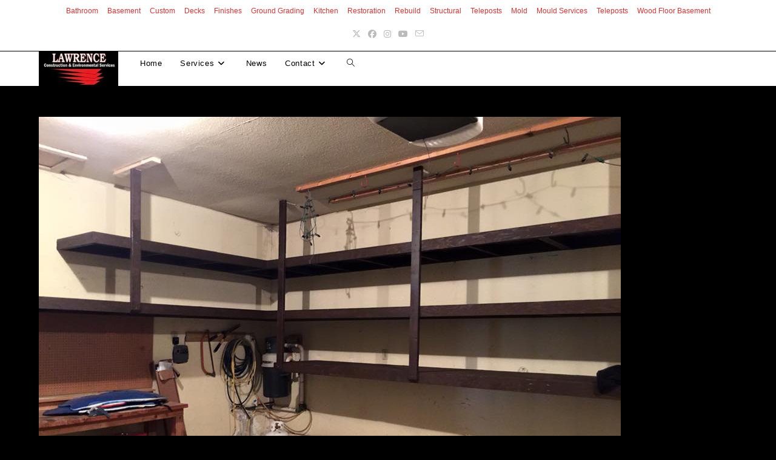

--- FILE ---
content_type: text/html; charset=UTF-8
request_url: https://www.lawrenceconst.ca/custom/custome-shelves-for-garagelawrence-construction/
body_size: 15775
content:
<!DOCTYPE html>
<html class="html" lang="en-US">
<head>
	<meta charset="UTF-8">
	<link rel="profile" href="https://gmpg.org/xfn/11">

	<meta name='robots' content='index, follow, max-image-preview:large, max-snippet:-1, max-video-preview:-1' />
<meta name="viewport" content="width=device-width, initial-scale=1">
	<!-- This site is optimized with the Yoast SEO plugin v26.7 - https://yoast.com/wordpress/plugins/seo/ -->
	<title>Custome shelves for garageLawrence construction - Lawrence Construction &amp; Environmental Services</title>
	<link rel="canonical" href="https://www.lawrenceconst.ca/custom/custome-shelves-for-garagelawrence-construction/" />
	<meta property="og:locale" content="en_US" />
	<meta property="og:type" content="article" />
	<meta property="og:title" content="Custome shelves for garageLawrence construction - Lawrence Construction &amp; Environmental Services" />
	<meta property="og:url" content="https://www.lawrenceconst.ca/custom/custome-shelves-for-garagelawrence-construction/" />
	<meta property="og:site_name" content="Lawrence Construction &amp; Environmental Services" />
	<meta property="article:modified_time" content="2017-10-24T01:44:50+00:00" />
	<meta property="og:image" content="https://www.lawrenceconst.ca/custom/custome-shelves-for-garagelawrence-construction" />
	<meta property="og:image:width" content="960" />
	<meta property="og:image:height" content="720" />
	<meta property="og:image:type" content="image/jpeg" />
	<meta name="twitter:card" content="summary_large_image" />
	<script type="application/ld+json" class="yoast-schema-graph">{"@context":"https://schema.org","@graph":[{"@type":"WebPage","@id":"https://www.lawrenceconst.ca/custom/custome-shelves-for-garagelawrence-construction/","url":"https://www.lawrenceconst.ca/custom/custome-shelves-for-garagelawrence-construction/","name":"Custome shelves for garageLawrence construction - Lawrence Construction &amp; Environmental Services","isPartOf":{"@id":"https://www.lawrenceconst.ca/#website"},"primaryImageOfPage":{"@id":"https://www.lawrenceconst.ca/custom/custome-shelves-for-garagelawrence-construction/#primaryimage"},"image":{"@id":"https://www.lawrenceconst.ca/custom/custome-shelves-for-garagelawrence-construction/#primaryimage"},"thumbnailUrl":"https://www.lawrenceconst.ca/wp-content/uploads/2017/10/Custome-shelves-for-garageLawrence-construction.jpg","datePublished":"2017-10-22T06:57:39+00:00","dateModified":"2017-10-24T01:44:50+00:00","breadcrumb":{"@id":"https://www.lawrenceconst.ca/custom/custome-shelves-for-garagelawrence-construction/#breadcrumb"},"inLanguage":"en-US","potentialAction":[{"@type":"ReadAction","target":["https://www.lawrenceconst.ca/custom/custome-shelves-for-garagelawrence-construction/"]}]},{"@type":"ImageObject","inLanguage":"en-US","@id":"https://www.lawrenceconst.ca/custom/custome-shelves-for-garagelawrence-construction/#primaryimage","url":"https://www.lawrenceconst.ca/wp-content/uploads/2017/10/Custome-shelves-for-garageLawrence-construction.jpg","contentUrl":"https://www.lawrenceconst.ca/wp-content/uploads/2017/10/Custome-shelves-for-garageLawrence-construction.jpg","width":960,"height":720},{"@type":"BreadcrumbList","@id":"https://www.lawrenceconst.ca/custom/custome-shelves-for-garagelawrence-construction/#breadcrumb","itemListElement":[{"@type":"ListItem","position":1,"name":"Home","item":"https://www.lawrenceconst.ca/"},{"@type":"ListItem","position":2,"name":"Custom","item":"https://www.lawrenceconst.ca/custom/"},{"@type":"ListItem","position":3,"name":"Custome shelves for garageLawrence construction"}]},{"@type":"WebSite","@id":"https://www.lawrenceconst.ca/#website","url":"https://www.lawrenceconst.ca/","name":"Lawrence Construction &amp; Environmental Services","description":"“From start… To finish.”","publisher":{"@id":"https://www.lawrenceconst.ca/#organization"},"potentialAction":[{"@type":"SearchAction","target":{"@type":"EntryPoint","urlTemplate":"https://www.lawrenceconst.ca/?s={search_term_string}"},"query-input":{"@type":"PropertyValueSpecification","valueRequired":true,"valueName":"search_term_string"}}],"inLanguage":"en-US"},{"@type":"Organization","@id":"https://www.lawrenceconst.ca/#organization","name":"Lawrence Construction &amp; Environmental Services","url":"https://www.lawrenceconst.ca/","logo":{"@type":"ImageObject","inLanguage":"en-US","@id":"https://www.lawrenceconst.ca/#/schema/logo/image/","url":"https://www.lawrenceconst.ca/wp-content/uploads/2024/10/cropped-cropped-Lawrence-Construction-and-Environmental-Logo-e1736531764790.jpg","contentUrl":"https://www.lawrenceconst.ca/wp-content/uploads/2024/10/cropped-cropped-Lawrence-Construction-and-Environmental-Logo-e1736531764790.jpg","width":200,"height":87,"caption":"Lawrence Construction &amp; Environmental Services"},"image":{"@id":"https://www.lawrenceconst.ca/#/schema/logo/image/"}}]}</script>
	<!-- / Yoast SEO plugin. -->


<link rel="alternate" type="application/rss+xml" title="Lawrence Construction &amp; Environmental Services &raquo; Feed" href="https://www.lawrenceconst.ca/feed/" />
<link rel="alternate" type="application/rss+xml" title="Lawrence Construction &amp; Environmental Services &raquo; Comments Feed" href="https://www.lawrenceconst.ca/comments/feed/" />
<link rel="alternate" title="oEmbed (JSON)" type="application/json+oembed" href="https://www.lawrenceconst.ca/wp-json/oembed/1.0/embed?url=https%3A%2F%2Fwww.lawrenceconst.ca%2Fcustom%2Fcustome-shelves-for-garagelawrence-construction%2F" />
<link rel="alternate" title="oEmbed (XML)" type="text/xml+oembed" href="https://www.lawrenceconst.ca/wp-json/oembed/1.0/embed?url=https%3A%2F%2Fwww.lawrenceconst.ca%2Fcustom%2Fcustome-shelves-for-garagelawrence-construction%2F&#038;format=xml" />
<style id='wp-img-auto-sizes-contain-inline-css'>
img:is([sizes=auto i],[sizes^="auto," i]){contain-intrinsic-size:3000px 1500px}
/*# sourceURL=wp-img-auto-sizes-contain-inline-css */
</style>
<style id='wp-emoji-styles-inline-css'>

	img.wp-smiley, img.emoji {
		display: inline !important;
		border: none !important;
		box-shadow: none !important;
		height: 1em !important;
		width: 1em !important;
		margin: 0 0.07em !important;
		vertical-align: -0.1em !important;
		background: none !important;
		padding: 0 !important;
	}
/*# sourceURL=wp-emoji-styles-inline-css */
</style>
<style id='wp-block-library-inline-css'>
:root{--wp-block-synced-color:#7a00df;--wp-block-synced-color--rgb:122,0,223;--wp-bound-block-color:var(--wp-block-synced-color);--wp-editor-canvas-background:#ddd;--wp-admin-theme-color:#007cba;--wp-admin-theme-color--rgb:0,124,186;--wp-admin-theme-color-darker-10:#006ba1;--wp-admin-theme-color-darker-10--rgb:0,107,160.5;--wp-admin-theme-color-darker-20:#005a87;--wp-admin-theme-color-darker-20--rgb:0,90,135;--wp-admin-border-width-focus:2px}@media (min-resolution:192dpi){:root{--wp-admin-border-width-focus:1.5px}}.wp-element-button{cursor:pointer}:root .has-very-light-gray-background-color{background-color:#eee}:root .has-very-dark-gray-background-color{background-color:#313131}:root .has-very-light-gray-color{color:#eee}:root .has-very-dark-gray-color{color:#313131}:root .has-vivid-green-cyan-to-vivid-cyan-blue-gradient-background{background:linear-gradient(135deg,#00d084,#0693e3)}:root .has-purple-crush-gradient-background{background:linear-gradient(135deg,#34e2e4,#4721fb 50%,#ab1dfe)}:root .has-hazy-dawn-gradient-background{background:linear-gradient(135deg,#faaca8,#dad0ec)}:root .has-subdued-olive-gradient-background{background:linear-gradient(135deg,#fafae1,#67a671)}:root .has-atomic-cream-gradient-background{background:linear-gradient(135deg,#fdd79a,#004a59)}:root .has-nightshade-gradient-background{background:linear-gradient(135deg,#330968,#31cdcf)}:root .has-midnight-gradient-background{background:linear-gradient(135deg,#020381,#2874fc)}:root{--wp--preset--font-size--normal:16px;--wp--preset--font-size--huge:42px}.has-regular-font-size{font-size:1em}.has-larger-font-size{font-size:2.625em}.has-normal-font-size{font-size:var(--wp--preset--font-size--normal)}.has-huge-font-size{font-size:var(--wp--preset--font-size--huge)}.has-text-align-center{text-align:center}.has-text-align-left{text-align:left}.has-text-align-right{text-align:right}.has-fit-text{white-space:nowrap!important}#end-resizable-editor-section{display:none}.aligncenter{clear:both}.items-justified-left{justify-content:flex-start}.items-justified-center{justify-content:center}.items-justified-right{justify-content:flex-end}.items-justified-space-between{justify-content:space-between}.screen-reader-text{border:0;clip-path:inset(50%);height:1px;margin:-1px;overflow:hidden;padding:0;position:absolute;width:1px;word-wrap:normal!important}.screen-reader-text:focus{background-color:#ddd;clip-path:none;color:#444;display:block;font-size:1em;height:auto;left:5px;line-height:normal;padding:15px 23px 14px;text-decoration:none;top:5px;width:auto;z-index:100000}html :where(.has-border-color){border-style:solid}html :where([style*=border-top-color]){border-top-style:solid}html :where([style*=border-right-color]){border-right-style:solid}html :where([style*=border-bottom-color]){border-bottom-style:solid}html :where([style*=border-left-color]){border-left-style:solid}html :where([style*=border-width]){border-style:solid}html :where([style*=border-top-width]){border-top-style:solid}html :where([style*=border-right-width]){border-right-style:solid}html :where([style*=border-bottom-width]){border-bottom-style:solid}html :where([style*=border-left-width]){border-left-style:solid}html :where(img[class*=wp-image-]){height:auto;max-width:100%}:where(figure){margin:0 0 1em}html :where(.is-position-sticky){--wp-admin--admin-bar--position-offset:var(--wp-admin--admin-bar--height,0px)}@media screen and (max-width:600px){html :where(.is-position-sticky){--wp-admin--admin-bar--position-offset:0px}}

/*# sourceURL=wp-block-library-inline-css */
</style><style id='wp-block-image-inline-css'>
.wp-block-image>a,.wp-block-image>figure>a{display:inline-block}.wp-block-image img{box-sizing:border-box;height:auto;max-width:100%;vertical-align:bottom}@media not (prefers-reduced-motion){.wp-block-image img.hide{visibility:hidden}.wp-block-image img.show{animation:show-content-image .4s}}.wp-block-image[style*=border-radius] img,.wp-block-image[style*=border-radius]>a{border-radius:inherit}.wp-block-image.has-custom-border img{box-sizing:border-box}.wp-block-image.aligncenter{text-align:center}.wp-block-image.alignfull>a,.wp-block-image.alignwide>a{width:100%}.wp-block-image.alignfull img,.wp-block-image.alignwide img{height:auto;width:100%}.wp-block-image .aligncenter,.wp-block-image .alignleft,.wp-block-image .alignright,.wp-block-image.aligncenter,.wp-block-image.alignleft,.wp-block-image.alignright{display:table}.wp-block-image .aligncenter>figcaption,.wp-block-image .alignleft>figcaption,.wp-block-image .alignright>figcaption,.wp-block-image.aligncenter>figcaption,.wp-block-image.alignleft>figcaption,.wp-block-image.alignright>figcaption{caption-side:bottom;display:table-caption}.wp-block-image .alignleft{float:left;margin:.5em 1em .5em 0}.wp-block-image .alignright{float:right;margin:.5em 0 .5em 1em}.wp-block-image .aligncenter{margin-left:auto;margin-right:auto}.wp-block-image :where(figcaption){margin-bottom:1em;margin-top:.5em}.wp-block-image.is-style-circle-mask img{border-radius:9999px}@supports ((-webkit-mask-image:none) or (mask-image:none)) or (-webkit-mask-image:none){.wp-block-image.is-style-circle-mask img{border-radius:0;-webkit-mask-image:url('data:image/svg+xml;utf8,<svg viewBox="0 0 100 100" xmlns="http://www.w3.org/2000/svg"><circle cx="50" cy="50" r="50"/></svg>');mask-image:url('data:image/svg+xml;utf8,<svg viewBox="0 0 100 100" xmlns="http://www.w3.org/2000/svg"><circle cx="50" cy="50" r="50"/></svg>');mask-mode:alpha;-webkit-mask-position:center;mask-position:center;-webkit-mask-repeat:no-repeat;mask-repeat:no-repeat;-webkit-mask-size:contain;mask-size:contain}}:root :where(.wp-block-image.is-style-rounded img,.wp-block-image .is-style-rounded img){border-radius:9999px}.wp-block-image figure{margin:0}.wp-lightbox-container{display:flex;flex-direction:column;position:relative}.wp-lightbox-container img{cursor:zoom-in}.wp-lightbox-container img:hover+button{opacity:1}.wp-lightbox-container button{align-items:center;backdrop-filter:blur(16px) saturate(180%);background-color:#5a5a5a40;border:none;border-radius:4px;cursor:zoom-in;display:flex;height:20px;justify-content:center;opacity:0;padding:0;position:absolute;right:16px;text-align:center;top:16px;width:20px;z-index:100}@media not (prefers-reduced-motion){.wp-lightbox-container button{transition:opacity .2s ease}}.wp-lightbox-container button:focus-visible{outline:3px auto #5a5a5a40;outline:3px auto -webkit-focus-ring-color;outline-offset:3px}.wp-lightbox-container button:hover{cursor:pointer;opacity:1}.wp-lightbox-container button:focus{opacity:1}.wp-lightbox-container button:focus,.wp-lightbox-container button:hover,.wp-lightbox-container button:not(:hover):not(:active):not(.has-background){background-color:#5a5a5a40;border:none}.wp-lightbox-overlay{box-sizing:border-box;cursor:zoom-out;height:100vh;left:0;overflow:hidden;position:fixed;top:0;visibility:hidden;width:100%;z-index:100000}.wp-lightbox-overlay .close-button{align-items:center;cursor:pointer;display:flex;justify-content:center;min-height:40px;min-width:40px;padding:0;position:absolute;right:calc(env(safe-area-inset-right) + 16px);top:calc(env(safe-area-inset-top) + 16px);z-index:5000000}.wp-lightbox-overlay .close-button:focus,.wp-lightbox-overlay .close-button:hover,.wp-lightbox-overlay .close-button:not(:hover):not(:active):not(.has-background){background:none;border:none}.wp-lightbox-overlay .lightbox-image-container{height:var(--wp--lightbox-container-height);left:50%;overflow:hidden;position:absolute;top:50%;transform:translate(-50%,-50%);transform-origin:top left;width:var(--wp--lightbox-container-width);z-index:9999999999}.wp-lightbox-overlay .wp-block-image{align-items:center;box-sizing:border-box;display:flex;height:100%;justify-content:center;margin:0;position:relative;transform-origin:0 0;width:100%;z-index:3000000}.wp-lightbox-overlay .wp-block-image img{height:var(--wp--lightbox-image-height);min-height:var(--wp--lightbox-image-height);min-width:var(--wp--lightbox-image-width);width:var(--wp--lightbox-image-width)}.wp-lightbox-overlay .wp-block-image figcaption{display:none}.wp-lightbox-overlay button{background:none;border:none}.wp-lightbox-overlay .scrim{background-color:#fff;height:100%;opacity:.9;position:absolute;width:100%;z-index:2000000}.wp-lightbox-overlay.active{visibility:visible}@media not (prefers-reduced-motion){.wp-lightbox-overlay.active{animation:turn-on-visibility .25s both}.wp-lightbox-overlay.active img{animation:turn-on-visibility .35s both}.wp-lightbox-overlay.show-closing-animation:not(.active){animation:turn-off-visibility .35s both}.wp-lightbox-overlay.show-closing-animation:not(.active) img{animation:turn-off-visibility .25s both}.wp-lightbox-overlay.zoom.active{animation:none;opacity:1;visibility:visible}.wp-lightbox-overlay.zoom.active .lightbox-image-container{animation:lightbox-zoom-in .4s}.wp-lightbox-overlay.zoom.active .lightbox-image-container img{animation:none}.wp-lightbox-overlay.zoom.active .scrim{animation:turn-on-visibility .4s forwards}.wp-lightbox-overlay.zoom.show-closing-animation:not(.active){animation:none}.wp-lightbox-overlay.zoom.show-closing-animation:not(.active) .lightbox-image-container{animation:lightbox-zoom-out .4s}.wp-lightbox-overlay.zoom.show-closing-animation:not(.active) .lightbox-image-container img{animation:none}.wp-lightbox-overlay.zoom.show-closing-animation:not(.active) .scrim{animation:turn-off-visibility .4s forwards}}@keyframes show-content-image{0%{visibility:hidden}99%{visibility:hidden}to{visibility:visible}}@keyframes turn-on-visibility{0%{opacity:0}to{opacity:1}}@keyframes turn-off-visibility{0%{opacity:1;visibility:visible}99%{opacity:0;visibility:visible}to{opacity:0;visibility:hidden}}@keyframes lightbox-zoom-in{0%{transform:translate(calc((-100vw + var(--wp--lightbox-scrollbar-width))/2 + var(--wp--lightbox-initial-left-position)),calc(-50vh + var(--wp--lightbox-initial-top-position))) scale(var(--wp--lightbox-scale))}to{transform:translate(-50%,-50%) scale(1)}}@keyframes lightbox-zoom-out{0%{transform:translate(-50%,-50%) scale(1);visibility:visible}99%{visibility:visible}to{transform:translate(calc((-100vw + var(--wp--lightbox-scrollbar-width))/2 + var(--wp--lightbox-initial-left-position)),calc(-50vh + var(--wp--lightbox-initial-top-position))) scale(var(--wp--lightbox-scale));visibility:hidden}}
/*# sourceURL=https://www.lawrenceconst.ca/wp-includes/blocks/image/style.min.css */
</style>
<style id='wp-block-image-theme-inline-css'>
:root :where(.wp-block-image figcaption){color:#555;font-size:13px;text-align:center}.is-dark-theme :root :where(.wp-block-image figcaption){color:#ffffffa6}.wp-block-image{margin:0 0 1em}
/*# sourceURL=https://www.lawrenceconst.ca/wp-includes/blocks/image/theme.min.css */
</style>
<style id='global-styles-inline-css'>
:root{--wp--preset--aspect-ratio--square: 1;--wp--preset--aspect-ratio--4-3: 4/3;--wp--preset--aspect-ratio--3-4: 3/4;--wp--preset--aspect-ratio--3-2: 3/2;--wp--preset--aspect-ratio--2-3: 2/3;--wp--preset--aspect-ratio--16-9: 16/9;--wp--preset--aspect-ratio--9-16: 9/16;--wp--preset--color--black: #000000;--wp--preset--color--cyan-bluish-gray: #abb8c3;--wp--preset--color--white: #ffffff;--wp--preset--color--pale-pink: #f78da7;--wp--preset--color--vivid-red: #cf2e2e;--wp--preset--color--luminous-vivid-orange: #ff6900;--wp--preset--color--luminous-vivid-amber: #fcb900;--wp--preset--color--light-green-cyan: #7bdcb5;--wp--preset--color--vivid-green-cyan: #00d084;--wp--preset--color--pale-cyan-blue: #8ed1fc;--wp--preset--color--vivid-cyan-blue: #0693e3;--wp--preset--color--vivid-purple: #9b51e0;--wp--preset--gradient--vivid-cyan-blue-to-vivid-purple: linear-gradient(135deg,rgb(6,147,227) 0%,rgb(155,81,224) 100%);--wp--preset--gradient--light-green-cyan-to-vivid-green-cyan: linear-gradient(135deg,rgb(122,220,180) 0%,rgb(0,208,130) 100%);--wp--preset--gradient--luminous-vivid-amber-to-luminous-vivid-orange: linear-gradient(135deg,rgb(252,185,0) 0%,rgb(255,105,0) 100%);--wp--preset--gradient--luminous-vivid-orange-to-vivid-red: linear-gradient(135deg,rgb(255,105,0) 0%,rgb(207,46,46) 100%);--wp--preset--gradient--very-light-gray-to-cyan-bluish-gray: linear-gradient(135deg,rgb(238,238,238) 0%,rgb(169,184,195) 100%);--wp--preset--gradient--cool-to-warm-spectrum: linear-gradient(135deg,rgb(74,234,220) 0%,rgb(151,120,209) 20%,rgb(207,42,186) 40%,rgb(238,44,130) 60%,rgb(251,105,98) 80%,rgb(254,248,76) 100%);--wp--preset--gradient--blush-light-purple: linear-gradient(135deg,rgb(255,206,236) 0%,rgb(152,150,240) 100%);--wp--preset--gradient--blush-bordeaux: linear-gradient(135deg,rgb(254,205,165) 0%,rgb(254,45,45) 50%,rgb(107,0,62) 100%);--wp--preset--gradient--luminous-dusk: linear-gradient(135deg,rgb(255,203,112) 0%,rgb(199,81,192) 50%,rgb(65,88,208) 100%);--wp--preset--gradient--pale-ocean: linear-gradient(135deg,rgb(255,245,203) 0%,rgb(182,227,212) 50%,rgb(51,167,181) 100%);--wp--preset--gradient--electric-grass: linear-gradient(135deg,rgb(202,248,128) 0%,rgb(113,206,126) 100%);--wp--preset--gradient--midnight: linear-gradient(135deg,rgb(2,3,129) 0%,rgb(40,116,252) 100%);--wp--preset--font-size--small: 13px;--wp--preset--font-size--medium: 20px;--wp--preset--font-size--large: 36px;--wp--preset--font-size--x-large: 42px;--wp--preset--spacing--20: 0.44rem;--wp--preset--spacing--30: 0.67rem;--wp--preset--spacing--40: 1rem;--wp--preset--spacing--50: 1.5rem;--wp--preset--spacing--60: 2.25rem;--wp--preset--spacing--70: 3.38rem;--wp--preset--spacing--80: 5.06rem;--wp--preset--shadow--natural: 6px 6px 9px rgba(0, 0, 0, 0.2);--wp--preset--shadow--deep: 12px 12px 50px rgba(0, 0, 0, 0.4);--wp--preset--shadow--sharp: 6px 6px 0px rgba(0, 0, 0, 0.2);--wp--preset--shadow--outlined: 6px 6px 0px -3px rgb(255, 255, 255), 6px 6px rgb(0, 0, 0);--wp--preset--shadow--crisp: 6px 6px 0px rgb(0, 0, 0);}:where(.is-layout-flex){gap: 0.5em;}:where(.is-layout-grid){gap: 0.5em;}body .is-layout-flex{display: flex;}.is-layout-flex{flex-wrap: wrap;align-items: center;}.is-layout-flex > :is(*, div){margin: 0;}body .is-layout-grid{display: grid;}.is-layout-grid > :is(*, div){margin: 0;}:where(.wp-block-columns.is-layout-flex){gap: 2em;}:where(.wp-block-columns.is-layout-grid){gap: 2em;}:where(.wp-block-post-template.is-layout-flex){gap: 1.25em;}:where(.wp-block-post-template.is-layout-grid){gap: 1.25em;}.has-black-color{color: var(--wp--preset--color--black) !important;}.has-cyan-bluish-gray-color{color: var(--wp--preset--color--cyan-bluish-gray) !important;}.has-white-color{color: var(--wp--preset--color--white) !important;}.has-pale-pink-color{color: var(--wp--preset--color--pale-pink) !important;}.has-vivid-red-color{color: var(--wp--preset--color--vivid-red) !important;}.has-luminous-vivid-orange-color{color: var(--wp--preset--color--luminous-vivid-orange) !important;}.has-luminous-vivid-amber-color{color: var(--wp--preset--color--luminous-vivid-amber) !important;}.has-light-green-cyan-color{color: var(--wp--preset--color--light-green-cyan) !important;}.has-vivid-green-cyan-color{color: var(--wp--preset--color--vivid-green-cyan) !important;}.has-pale-cyan-blue-color{color: var(--wp--preset--color--pale-cyan-blue) !important;}.has-vivid-cyan-blue-color{color: var(--wp--preset--color--vivid-cyan-blue) !important;}.has-vivid-purple-color{color: var(--wp--preset--color--vivid-purple) !important;}.has-black-background-color{background-color: var(--wp--preset--color--black) !important;}.has-cyan-bluish-gray-background-color{background-color: var(--wp--preset--color--cyan-bluish-gray) !important;}.has-white-background-color{background-color: var(--wp--preset--color--white) !important;}.has-pale-pink-background-color{background-color: var(--wp--preset--color--pale-pink) !important;}.has-vivid-red-background-color{background-color: var(--wp--preset--color--vivid-red) !important;}.has-luminous-vivid-orange-background-color{background-color: var(--wp--preset--color--luminous-vivid-orange) !important;}.has-luminous-vivid-amber-background-color{background-color: var(--wp--preset--color--luminous-vivid-amber) !important;}.has-light-green-cyan-background-color{background-color: var(--wp--preset--color--light-green-cyan) !important;}.has-vivid-green-cyan-background-color{background-color: var(--wp--preset--color--vivid-green-cyan) !important;}.has-pale-cyan-blue-background-color{background-color: var(--wp--preset--color--pale-cyan-blue) !important;}.has-vivid-cyan-blue-background-color{background-color: var(--wp--preset--color--vivid-cyan-blue) !important;}.has-vivid-purple-background-color{background-color: var(--wp--preset--color--vivid-purple) !important;}.has-black-border-color{border-color: var(--wp--preset--color--black) !important;}.has-cyan-bluish-gray-border-color{border-color: var(--wp--preset--color--cyan-bluish-gray) !important;}.has-white-border-color{border-color: var(--wp--preset--color--white) !important;}.has-pale-pink-border-color{border-color: var(--wp--preset--color--pale-pink) !important;}.has-vivid-red-border-color{border-color: var(--wp--preset--color--vivid-red) !important;}.has-luminous-vivid-orange-border-color{border-color: var(--wp--preset--color--luminous-vivid-orange) !important;}.has-luminous-vivid-amber-border-color{border-color: var(--wp--preset--color--luminous-vivid-amber) !important;}.has-light-green-cyan-border-color{border-color: var(--wp--preset--color--light-green-cyan) !important;}.has-vivid-green-cyan-border-color{border-color: var(--wp--preset--color--vivid-green-cyan) !important;}.has-pale-cyan-blue-border-color{border-color: var(--wp--preset--color--pale-cyan-blue) !important;}.has-vivid-cyan-blue-border-color{border-color: var(--wp--preset--color--vivid-cyan-blue) !important;}.has-vivid-purple-border-color{border-color: var(--wp--preset--color--vivid-purple) !important;}.has-vivid-cyan-blue-to-vivid-purple-gradient-background{background: var(--wp--preset--gradient--vivid-cyan-blue-to-vivid-purple) !important;}.has-light-green-cyan-to-vivid-green-cyan-gradient-background{background: var(--wp--preset--gradient--light-green-cyan-to-vivid-green-cyan) !important;}.has-luminous-vivid-amber-to-luminous-vivid-orange-gradient-background{background: var(--wp--preset--gradient--luminous-vivid-amber-to-luminous-vivid-orange) !important;}.has-luminous-vivid-orange-to-vivid-red-gradient-background{background: var(--wp--preset--gradient--luminous-vivid-orange-to-vivid-red) !important;}.has-very-light-gray-to-cyan-bluish-gray-gradient-background{background: var(--wp--preset--gradient--very-light-gray-to-cyan-bluish-gray) !important;}.has-cool-to-warm-spectrum-gradient-background{background: var(--wp--preset--gradient--cool-to-warm-spectrum) !important;}.has-blush-light-purple-gradient-background{background: var(--wp--preset--gradient--blush-light-purple) !important;}.has-blush-bordeaux-gradient-background{background: var(--wp--preset--gradient--blush-bordeaux) !important;}.has-luminous-dusk-gradient-background{background: var(--wp--preset--gradient--luminous-dusk) !important;}.has-pale-ocean-gradient-background{background: var(--wp--preset--gradient--pale-ocean) !important;}.has-electric-grass-gradient-background{background: var(--wp--preset--gradient--electric-grass) !important;}.has-midnight-gradient-background{background: var(--wp--preset--gradient--midnight) !important;}.has-small-font-size{font-size: var(--wp--preset--font-size--small) !important;}.has-medium-font-size{font-size: var(--wp--preset--font-size--medium) !important;}.has-large-font-size{font-size: var(--wp--preset--font-size--large) !important;}.has-x-large-font-size{font-size: var(--wp--preset--font-size--x-large) !important;}
/*# sourceURL=global-styles-inline-css */
</style>

<style id='classic-theme-styles-inline-css'>
/*! This file is auto-generated */
.wp-block-button__link{color:#fff;background-color:#32373c;border-radius:9999px;box-shadow:none;text-decoration:none;padding:calc(.667em + 2px) calc(1.333em + 2px);font-size:1.125em}.wp-block-file__button{background:#32373c;color:#fff;text-decoration:none}
/*# sourceURL=/wp-includes/css/classic-themes.min.css */
</style>
<link rel='stylesheet' id='contact-form-7-css' href='https://www.lawrenceconst.ca/wp-content/plugins/contact-form-7/includes/css/styles.css?ver=6.1.4' media='all' />
<link rel='stylesheet' id='font-awesome-css' href='https://www.lawrenceconst.ca/wp-content/themes/oceanwp/assets/fonts/fontawesome/css/all.min.css?ver=6.7.2' media='all' />
<link rel='stylesheet' id='simple-line-icons-css' href='https://www.lawrenceconst.ca/wp-content/themes/oceanwp/assets/css/third/simple-line-icons.min.css?ver=2.4.0' media='all' />
<link rel='stylesheet' id='oceanwp-style-css' href='https://www.lawrenceconst.ca/wp-content/themes/oceanwp/assets/css/style.min.css?ver=4.0.6' media='all' />
<style id='oceanwp-style-inline-css'>
body div.wpforms-container-full .wpforms-form input[type=submit]:hover,
			body div.wpforms-container-full .wpforms-form input[type=submit]:active,
			body div.wpforms-container-full .wpforms-form button[type=submit]:hover,
			body div.wpforms-container-full .wpforms-form button[type=submit]:active,
			body div.wpforms-container-full .wpforms-form .wpforms-page-button:hover,
			body div.wpforms-container-full .wpforms-form .wpforms-page-button:active,
			body .wp-core-ui div.wpforms-container-full .wpforms-form input[type=submit]:hover,
			body .wp-core-ui div.wpforms-container-full .wpforms-form input[type=submit]:active,
			body .wp-core-ui div.wpforms-container-full .wpforms-form button[type=submit]:hover,
			body .wp-core-ui div.wpforms-container-full .wpforms-form button[type=submit]:active,
			body .wp-core-ui div.wpforms-container-full .wpforms-form .wpforms-page-button:hover,
			body .wp-core-ui div.wpforms-container-full .wpforms-form .wpforms-page-button:active {
					background: linear-gradient(0deg, rgba(0, 0, 0, 0.2), rgba(0, 0, 0, 0.2)), var(--wpforms-button-background-color-alt, var(--wpforms-button-background-color)) !important;
			}
/*# sourceURL=oceanwp-style-inline-css */
</style>
<script async src="https://www.lawrenceconst.ca/wp-content/plugins/burst-statistics/assets/js/timeme/timeme.min.js?ver=1768250393" id="burst-timeme-js"></script>
<script async src="https://www.lawrenceconst.ca/wp-content/uploads/burst/js/burst.min.js?ver=1768485943" id="burst-js"></script>
<script src="https://www.lawrenceconst.ca/wp-includes/js/jquery/jquery.min.js?ver=3.7.1" id="jquery-core-js"></script>
<script src="https://www.lawrenceconst.ca/wp-includes/js/jquery/jquery-migrate.min.js?ver=3.4.1" id="jquery-migrate-js"></script>
<link rel="https://api.w.org/" href="https://www.lawrenceconst.ca/wp-json/" /><link rel="alternate" title="JSON" type="application/json" href="https://www.lawrenceconst.ca/wp-json/wp/v2/media/227" /><link rel="EditURI" type="application/rsd+xml" title="RSD" href="https://www.lawrenceconst.ca/xmlrpc.php?rsd" />
<script type="text/javascript">
(function(url){
	if(/(?:Chrome\/26\.0\.1410\.63 Safari\/537\.31|WordfenceTestMonBot)/.test(navigator.userAgent)){ return; }
	var addEvent = function(evt, handler) {
		if (window.addEventListener) {
			document.addEventListener(evt, handler, false);
		} else if (window.attachEvent) {
			document.attachEvent('on' + evt, handler);
		}
	};
	var removeEvent = function(evt, handler) {
		if (window.removeEventListener) {
			document.removeEventListener(evt, handler, false);
		} else if (window.detachEvent) {
			document.detachEvent('on' + evt, handler);
		}
	};
	var evts = 'contextmenu dblclick drag dragend dragenter dragleave dragover dragstart drop keydown keypress keyup mousedown mousemove mouseout mouseover mouseup mousewheel scroll'.split(' ');
	var logHuman = function() {
		if (window.wfLogHumanRan) { return; }
		window.wfLogHumanRan = true;
		var wfscr = document.createElement('script');
		wfscr.type = 'text/javascript';
		wfscr.async = true;
		wfscr.src = url + '&r=' + Math.random();
		(document.getElementsByTagName('head')[0]||document.getElementsByTagName('body')[0]).appendChild(wfscr);
		for (var i = 0; i < evts.length; i++) {
			removeEvent(evts[i], logHuman);
		}
	};
	for (var i = 0; i < evts.length; i++) {
		addEvent(evts[i], logHuman);
	}
})('//www.lawrenceconst.ca/?wordfence_lh=1&hid=AF97AC703DEF9AB59E3312B9F504E937');
</script>
<!-- Dynamic Widgets by QURL loaded - http://www.dynamic-widgets.com //-->
<link rel="icon" href="https://www.lawrenceconst.ca/wp-content/uploads/2024/07/cropped-Lawrence-Construction-environmental-Logo-1-32x32.png" sizes="32x32" />
<link rel="icon" href="https://www.lawrenceconst.ca/wp-content/uploads/2024/07/cropped-Lawrence-Construction-environmental-Logo-1-192x192.png" sizes="192x192" />
<link rel="apple-touch-icon" href="https://www.lawrenceconst.ca/wp-content/uploads/2024/07/cropped-Lawrence-Construction-environmental-Logo-1-180x180.png" />
<meta name="msapplication-TileImage" content="https://www.lawrenceconst.ca/wp-content/uploads/2024/07/cropped-Lawrence-Construction-environmental-Logo-1-270x270.png" />
<!-- OceanWP CSS -->
<style type="text/css">
/* Colors */a:hover,a.light:hover,.theme-heading .text::before,.theme-heading .text::after,#top-bar-content >a:hover,#top-bar-social li.oceanwp-email a:hover,#site-navigation-wrap .dropdown-menu >li >a:hover,#site-header.medium-header #medium-searchform button:hover,.oceanwp-mobile-menu-icon a:hover,.blog-entry.post .blog-entry-header .entry-title a:hover,.blog-entry.post .blog-entry-readmore a:hover,.blog-entry.thumbnail-entry .blog-entry-category a,ul.meta li a:hover,.dropcap,.single nav.post-navigation .nav-links .title,body .related-post-title a:hover,body #wp-calendar caption,body .contact-info-widget.default i,body .contact-info-widget.big-icons i,body .custom-links-widget .oceanwp-custom-links li a:hover,body .custom-links-widget .oceanwp-custom-links li a:hover:before,body .posts-thumbnails-widget li a:hover,body .social-widget li.oceanwp-email a:hover,.comment-author .comment-meta .comment-reply-link,#respond #cancel-comment-reply-link:hover,#footer-widgets .footer-box a:hover,#footer-bottom a:hover,#footer-bottom #footer-bottom-menu a:hover,.sidr a:hover,.sidr-class-dropdown-toggle:hover,.sidr-class-menu-item-has-children.active >a,.sidr-class-menu-item-has-children.active >a >.sidr-class-dropdown-toggle,input[type=checkbox]:checked:before{color:#ffffff}.single nav.post-navigation .nav-links .title .owp-icon use,.blog-entry.post .blog-entry-readmore a:hover .owp-icon use,body .contact-info-widget.default .owp-icon use,body .contact-info-widget.big-icons .owp-icon use{stroke:#ffffff}input[type="button"],input[type="reset"],input[type="submit"],button[type="submit"],.button,#site-navigation-wrap .dropdown-menu >li.btn >a >span,.thumbnail:hover i,.thumbnail:hover .link-post-svg-icon,.post-quote-content,.omw-modal .omw-close-modal,body .contact-info-widget.big-icons li:hover i,body .contact-info-widget.big-icons li:hover .owp-icon,body div.wpforms-container-full .wpforms-form input[type=submit],body div.wpforms-container-full .wpforms-form button[type=submit],body div.wpforms-container-full .wpforms-form .wpforms-page-button,.woocommerce-cart .wp-element-button,.woocommerce-checkout .wp-element-button,.wp-block-button__link{background-color:#ffffff}.widget-title{border-color:#ffffff}blockquote{border-color:#ffffff}.wp-block-quote{border-color:#ffffff}#searchform-dropdown{border-color:#ffffff}.dropdown-menu .sub-menu{border-color:#ffffff}.blog-entry.large-entry .blog-entry-readmore a:hover{border-color:#ffffff}.oceanwp-newsletter-form-wrap input[type="email"]:focus{border-color:#ffffff}.social-widget li.oceanwp-email a:hover{border-color:#ffffff}#respond #cancel-comment-reply-link:hover{border-color:#ffffff}body .contact-info-widget.big-icons li:hover i{border-color:#ffffff}body .contact-info-widget.big-icons li:hover .owp-icon{border-color:#ffffff}#footer-widgets .oceanwp-newsletter-form-wrap input[type="email"]:focus{border-color:#ffffff}input[type="button"]:hover,input[type="reset"]:hover,input[type="submit"]:hover,button[type="submit"]:hover,input[type="button"]:focus,input[type="reset"]:focus,input[type="submit"]:focus,button[type="submit"]:focus,.button:hover,.button:focus,#site-navigation-wrap .dropdown-menu >li.btn >a:hover >span,.post-quote-author,.omw-modal .omw-close-modal:hover,body div.wpforms-container-full .wpforms-form input[type=submit]:hover,body div.wpforms-container-full .wpforms-form button[type=submit]:hover,body div.wpforms-container-full .wpforms-form .wpforms-page-button:hover,.woocommerce-cart .wp-element-button:hover,.woocommerce-checkout .wp-element-button:hover,.wp-block-button__link:hover{background-color:#000000}table th,table td,hr,.content-area,body.content-left-sidebar #content-wrap .content-area,.content-left-sidebar .content-area,#top-bar-wrap,#site-header,#site-header.top-header #search-toggle,.dropdown-menu ul li,.centered-minimal-page-header,.blog-entry.post,.blog-entry.grid-entry .blog-entry-inner,.blog-entry.thumbnail-entry .blog-entry-bottom,.single-post .entry-title,.single .entry-share-wrap .entry-share,.single .entry-share,.single .entry-share ul li a,.single nav.post-navigation,.single nav.post-navigation .nav-links .nav-previous,#author-bio,#author-bio .author-bio-avatar,#author-bio .author-bio-social li a,#related-posts,#comments,.comment-body,#respond #cancel-comment-reply-link,#blog-entries .type-page,.page-numbers a,.page-numbers span:not(.elementor-screen-only),.page-links span,body #wp-calendar caption,body #wp-calendar th,body #wp-calendar tbody,body .contact-info-widget.default i,body .contact-info-widget.big-icons i,body .contact-info-widget.big-icons .owp-icon,body .contact-info-widget.default .owp-icon,body .posts-thumbnails-widget li,body .tagcloud a{border-color:#000000}body,.separate-layout,.has-parallax-footer:not(.separate-layout) #main{background-color:#000000}a{color:#dd3333}a .owp-icon use{stroke:#dd3333}a:hover{color:#dd3333}a:hover .owp-icon use{stroke:#dd3333}body .theme-button,body input[type="submit"],body button[type="submit"],body button,body .button,body div.wpforms-container-full .wpforms-form input[type=submit],body div.wpforms-container-full .wpforms-form button[type=submit],body div.wpforms-container-full .wpforms-form .wpforms-page-button,.woocommerce-cart .wp-element-button,.woocommerce-checkout .wp-element-button,.wp-block-button__link{background-color:#dd3333}body .theme-button:hover,body input[type="submit"]:hover,body button[type="submit"]:hover,body button:hover,body .button:hover,body div.wpforms-container-full .wpforms-form input[type=submit]:hover,body div.wpforms-container-full .wpforms-form input[type=submit]:active,body div.wpforms-container-full .wpforms-form button[type=submit]:hover,body div.wpforms-container-full .wpforms-form button[type=submit]:active,body div.wpforms-container-full .wpforms-form .wpforms-page-button:hover,body div.wpforms-container-full .wpforms-form .wpforms-page-button:active,.woocommerce-cart .wp-element-button:hover,.woocommerce-checkout .wp-element-button:hover,.wp-block-button__link:hover{background-color:#ffffff}body .theme-button,body input[type="submit"],body button[type="submit"],body button,body .button,body div.wpforms-container-full .wpforms-form input[type=submit],body div.wpforms-container-full .wpforms-form button[type=submit],body div.wpforms-container-full .wpforms-form .wpforms-page-button,.woocommerce-cart .wp-element-button,.woocommerce-checkout .wp-element-button,.wp-block-button__link{border-color:#ffffff}body .theme-button:hover,body input[type="submit"]:hover,body button[type="submit"]:hover,body button:hover,body .button:hover,body div.wpforms-container-full .wpforms-form input[type=submit]:hover,body div.wpforms-container-full .wpforms-form input[type=submit]:active,body div.wpforms-container-full .wpforms-form button[type=submit]:hover,body div.wpforms-container-full .wpforms-form button[type=submit]:active,body div.wpforms-container-full .wpforms-form .wpforms-page-button:hover,body div.wpforms-container-full .wpforms-form .wpforms-page-button:active,.woocommerce-cart .wp-element-button:hover,.woocommerce-checkout .wp-element-button:hover,.wp-block-button__link:hover{border-color:#ffffff}body{color:#ffffff}h1,h2,h3,h4,h5,h6,.theme-heading,.widget-title,.oceanwp-widget-recent-posts-title,.comment-reply-title,.entry-title,.sidebar-box .widget-title{color:#dd3333}h1{color:#ee0606}h2{color:#dd3333}h3{color:#dd3333}h4{color:#dd3333}h5{color:#dd3333}h6{color:#dd3333}/* OceanWP Style Settings CSS */.container{width:1842px}@media only screen and (min-width:960px){.content-area,.content-left-sidebar .content-area{width:100%}}@media only screen and (min-width:960px){.widget-area,.content-left-sidebar .widget-area{width:3%}}.theme-button,input[type="submit"],button[type="submit"],button,.button,body div.wpforms-container-full .wpforms-form input[type=submit],body div.wpforms-container-full .wpforms-form button[type=submit],body div.wpforms-container-full .wpforms-form .wpforms-page-button{border-style:solid}.theme-button,input[type="submit"],button[type="submit"],button,.button,body div.wpforms-container-full .wpforms-form input[type=submit],body div.wpforms-container-full .wpforms-form button[type=submit],body div.wpforms-container-full .wpforms-form .wpforms-page-button{border-width:1px}form input[type="text"],form input[type="password"],form input[type="email"],form input[type="url"],form input[type="date"],form input[type="month"],form input[type="time"],form input[type="datetime"],form input[type="datetime-local"],form input[type="week"],form input[type="number"],form input[type="search"],form input[type="tel"],form input[type="color"],form select,form textarea,.woocommerce .woocommerce-checkout .select2-container--default .select2-selection--single{border-style:solid}body div.wpforms-container-full .wpforms-form input[type=date],body div.wpforms-container-full .wpforms-form input[type=datetime],body div.wpforms-container-full .wpforms-form input[type=datetime-local],body div.wpforms-container-full .wpforms-form input[type=email],body div.wpforms-container-full .wpforms-form input[type=month],body div.wpforms-container-full .wpforms-form input[type=number],body div.wpforms-container-full .wpforms-form input[type=password],body div.wpforms-container-full .wpforms-form input[type=range],body div.wpforms-container-full .wpforms-form input[type=search],body div.wpforms-container-full .wpforms-form input[type=tel],body div.wpforms-container-full .wpforms-form input[type=text],body div.wpforms-container-full .wpforms-form input[type=time],body div.wpforms-container-full .wpforms-form input[type=url],body div.wpforms-container-full .wpforms-form input[type=week],body div.wpforms-container-full .wpforms-form select,body div.wpforms-container-full .wpforms-form textarea{border-style:solid}form input[type="text"],form input[type="password"],form input[type="email"],form input[type="url"],form input[type="date"],form input[type="month"],form input[type="time"],form input[type="datetime"],form input[type="datetime-local"],form input[type="week"],form input[type="number"],form input[type="search"],form input[type="tel"],form input[type="color"],form select,form textarea{border-radius:3px}body div.wpforms-container-full .wpforms-form input[type=date],body div.wpforms-container-full .wpforms-form input[type=datetime],body div.wpforms-container-full .wpforms-form input[type=datetime-local],body div.wpforms-container-full .wpforms-form input[type=email],body div.wpforms-container-full .wpforms-form input[type=month],body div.wpforms-container-full .wpforms-form input[type=number],body div.wpforms-container-full .wpforms-form input[type=password],body div.wpforms-container-full .wpforms-form input[type=range],body div.wpforms-container-full .wpforms-form input[type=search],body div.wpforms-container-full .wpforms-form input[type=tel],body div.wpforms-container-full .wpforms-form input[type=text],body div.wpforms-container-full .wpforms-form input[type=time],body div.wpforms-container-full .wpforms-form input[type=url],body div.wpforms-container-full .wpforms-form input[type=week],body div.wpforms-container-full .wpforms-form select,body div.wpforms-container-full .wpforms-form textarea{border-radius:3px}.page-numbers a,.page-numbers span:not(.elementor-screen-only),.page-links span{color:#ffffff}.page-numbers a .owp-icon use{stroke:#ffffff}/* Header */#site-logo #site-logo-inner,.oceanwp-social-menu .social-menu-inner,#site-header.full_screen-header .menu-bar-inner,.after-header-content .after-header-content-inner{height:40px}#site-navigation-wrap .dropdown-menu >li >a,#site-navigation-wrap .dropdown-menu >li >span.opl-logout-link,.oceanwp-mobile-menu-icon a,.mobile-menu-close,.after-header-content-inner >a{line-height:40px}#site-header.has-header-media .overlay-header-media{background-color:rgba(0,0,0,0.5)}#site-logo #site-logo-inner a img,#site-header.center-header #site-navigation-wrap .middle-site-logo a img{max-width:212px}#site-header #site-logo #site-logo-inner a img,#site-header.center-header #site-navigation-wrap .middle-site-logo a img{max-height:57px}#site-navigation-wrap .dropdown-menu >li >a,.oceanwp-mobile-menu-icon a,#searchform-header-replace-close{color:#000000}#site-navigation-wrap .dropdown-menu >li >a .owp-icon use,.oceanwp-mobile-menu-icon a .owp-icon use,#searchform-header-replace-close .owp-icon use{stroke:#000000}#site-navigation-wrap .dropdown-menu >li >a:hover,.oceanwp-mobile-menu-icon a:hover,#searchform-header-replace-close:hover{color:#ffffff}#site-navigation-wrap .dropdown-menu >li >a:hover .owp-icon use,.oceanwp-mobile-menu-icon a:hover .owp-icon use,#searchform-header-replace-close:hover .owp-icon use{stroke:#ffffff}#site-navigation-wrap .dropdown-menu >.current-menu-item >a,#site-navigation-wrap .dropdown-menu >.current-menu-ancestor >a,#site-navigation-wrap .dropdown-menu >.current-menu-item >a:hover,#site-navigation-wrap .dropdown-menu >.current-menu-ancestor >a:hover{color:#dd3333}#site-navigation-wrap .dropdown-menu >li >a{background-color:#ffffff}#site-navigation-wrap .dropdown-menu >li >a:hover,#site-navigation-wrap .dropdown-menu >li.sfHover >a{background-color:#dd3333}.dropdown-menu .sub-menu,#searchform-dropdown,.current-shop-items-dropdown{border-color:#dd3333}.dropdown-menu ul li a.menu-link{color:#dd3333}.dropdown-menu ul li a.menu-link .owp-icon use{stroke:#dd3333}.dropdown-menu ul li a.menu-link:hover{color:#dd3333}.dropdown-menu ul li a.menu-link:hover .owp-icon use{stroke:#dd3333}.dropdown-menu ul >.current-menu-item >a.menu-link{color:#ffffff}.oceanwp-social-menu ul li a,.oceanwp-social-menu .colored ul li a,.oceanwp-social-menu .minimal ul li a,.oceanwp-social-menu .dark ul li a{font-size:11px}.oceanwp-social-menu ul li a .owp-icon,.oceanwp-social-menu .colored ul li a .owp-icon,.oceanwp-social-menu .minimal ul li a .owp-icon,.oceanwp-social-menu .dark ul li a .owp-icon{width:11px;height:11px}.oceanwp-social-menu ul li a{border-radius:2}.oceanwp-social-menu.simple-social ul li a{background-color:#dd3333}/* Topbar */#top-bar-content a:hover,#top-bar-social-alt a:hover{color:#dd3333}/* Blog CSS */.ocean-single-post-header ul.meta-item li a:hover{color:#333333}/* Footer Widgets */#footer-widgets .footer-box a:hover,#footer-widgets a:hover{color:#dd3333}/* Footer Copyright */#footer-bottom a:hover,#footer-bottom #footer-bottom-menu a:hover{color:#dd3333}/* Typography */body{font-size:14px;line-height:1.8}h1,h2,h3,h4,h5,h6,.theme-heading,.widget-title,.oceanwp-widget-recent-posts-title,.comment-reply-title,.entry-title,.sidebar-box .widget-title{line-height:1.4}h1{font-size:23px;line-height:1.4}h2{font-size:20px;line-height:1.4}h3{font-size:18px;line-height:1.4}h4{font-size:17px;line-height:1.4}h5{font-size:14px;line-height:1.4}h6{font-size:15px;line-height:1.4}.page-header .page-header-title,.page-header.background-image-page-header .page-header-title{font-size:32px;line-height:1.4}.page-header .page-subheading{font-size:15px;line-height:1.8}.site-breadcrumbs,.site-breadcrumbs a{font-size:13px;line-height:1.4}#top-bar-content,#top-bar-social-alt{font-size:12px;line-height:1.8}#site-logo a.site-logo-text{font-size:24px;line-height:1.8}.dropdown-menu ul li a.menu-link,#site-header.full_screen-header .fs-dropdown-menu ul.sub-menu li a{font-size:12px;line-height:1.2;letter-spacing:.6px}.sidr-class-dropdown-menu li a,a.sidr-class-toggle-sidr-close,#mobile-dropdown ul li a,body #mobile-fullscreen ul li a{font-size:15px;line-height:1.8}.blog-entry.post .blog-entry-header .entry-title a{font-size:24px;line-height:1.4}.ocean-single-post-header .single-post-title{font-size:34px;line-height:1.4;letter-spacing:.6px}.ocean-single-post-header ul.meta-item li,.ocean-single-post-header ul.meta-item li a{font-size:13px;line-height:1.4;letter-spacing:.6px}.ocean-single-post-header .post-author-name,.ocean-single-post-header .post-author-name a{font-size:14px;line-height:1.4;letter-spacing:.6px}.ocean-single-post-header .post-author-description{font-size:12px;line-height:1.4;letter-spacing:.6px}.single-post .entry-title{line-height:1.4;letter-spacing:.6px}.single-post ul.meta li,.single-post ul.meta li a{font-size:14px;line-height:1.4;letter-spacing:.6px}.sidebar-box .widget-title,.sidebar-box.widget_block .wp-block-heading{font-size:13px;line-height:1;letter-spacing:1px}#footer-widgets .footer-box .widget-title{font-size:13px;line-height:1;letter-spacing:1px}#footer-bottom #copyright{font-size:12px;line-height:1}#footer-bottom #footer-bottom-menu{font-size:12px;line-height:1}.woocommerce-store-notice.demo_store{line-height:2;letter-spacing:1.5px}.demo_store .woocommerce-store-notice__dismiss-link{line-height:2;letter-spacing:1.5px}.woocommerce ul.products li.product li.title h2,.woocommerce ul.products li.product li.title a{font-size:14px;line-height:1.5}.woocommerce ul.products li.product li.category,.woocommerce ul.products li.product li.category a{font-size:12px;line-height:1}.woocommerce ul.products li.product .price{font-size:18px;line-height:1}.woocommerce ul.products li.product .button,.woocommerce ul.products li.product .product-inner .added_to_cart{font-size:12px;line-height:1.5;letter-spacing:1px}.woocommerce ul.products li.owp-woo-cond-notice span,.woocommerce ul.products li.owp-woo-cond-notice a{font-size:16px;line-height:1;letter-spacing:1px;font-weight:600;text-transform:capitalize}.woocommerce div.product .product_title{font-size:24px;line-height:1.4;letter-spacing:.6px}.woocommerce div.product p.price{font-size:36px;line-height:1}.woocommerce .owp-btn-normal .summary form button.button,.woocommerce .owp-btn-big .summary form button.button,.woocommerce .owp-btn-very-big .summary form button.button{font-size:12px;line-height:1.5;letter-spacing:1px;text-transform:uppercase}.woocommerce div.owp-woo-single-cond-notice span,.woocommerce div.owp-woo-single-cond-notice a{font-size:18px;line-height:2;letter-spacing:1.5px;font-weight:600;text-transform:capitalize}
</style></head>

<body data-rsssl=1 class="attachment wp-singular attachment-template-default attachmentid-227 attachment-jpeg wp-custom-logo wp-embed-responsive wp-theme-oceanwp oceanwp-theme dropdown-mobile default-breakpoint content-full-width content-max-width has-topbar page-header-disabled" itemscope="itemscope" itemtype="https://schema.org/WebPage" data-burst_id="227" data-burst_type="attachment">

	
	
	<div id="outer-wrap" class="site clr">

		<a class="skip-link screen-reader-text" href="#main">Skip to content</a>

		
		<div id="wrap" class="clr">

			

<div id="top-bar-wrap" class="clr">

	<div id="top-bar" class="clr container has-no-content">

		
		<div id="top-bar-inner" class="clr">

			
	<div id="top-bar-content" class="clr top-bar-centered">

		
<div id="top-bar-nav" class="navigation clr">

	<ul id="menu-services" class="top-bar-menu dropdown-menu sf-menu"><li id="menu-item-1281" class="menu-item menu-item-type-post_type menu-item-object-page menu-item-1281"><a href="https://www.lawrenceconst.ca/bathroom/" class="menu-link">Bathroom</a></li><li id="menu-item-1497" class="menu-item menu-item-type-post_type menu-item-object-page menu-item-1497"><a href="https://www.lawrenceconst.ca/basement-repairs-rebuilds/" class="menu-link">Basement</a></li><li id="menu-item-1277" class="menu-item menu-item-type-post_type menu-item-object-page menu-item-1277"><a href="https://www.lawrenceconst.ca/custom/" class="menu-link">Custom</a></li><li id="menu-item-1280" class="menu-item menu-item-type-post_type menu-item-object-page menu-item-1280"><a href="https://www.lawrenceconst.ca/deck/" class="menu-link">Decks</a></li><li id="menu-item-1282" class="menu-item menu-item-type-post_type menu-item-object-post menu-item-1282"><a href="https://www.lawrenceconst.ca/finishes/" class="menu-link">Finishes</a></li><li id="menu-item-1285" class="menu-item menu-item-type-post_type menu-item-object-post menu-item-1285"><a href="https://www.lawrenceconst.ca/ground-grading/" class="menu-link">Ground Grading</a></li><li id="menu-item-1286" class="menu-item menu-item-type-post_type menu-item-object-post menu-item-1286"><a href="https://www.lawrenceconst.ca/kitchen/" class="menu-link">Kitchen</a></li><li id="menu-item-1276" class="menu-item menu-item-type-post_type menu-item-object-page menu-item-1276"><a href="https://www.lawrenceconst.ca/restoration/" class="menu-link">Restoration</a></li><li id="menu-item-1278" class="menu-item menu-item-type-post_type menu-item-object-page menu-item-1278"><a href="https://www.lawrenceconst.ca/rebuild/" class="menu-link">Rebuild</a></li><li id="menu-item-1279" class="menu-item menu-item-type-post_type menu-item-object-page menu-item-1279"><a href="https://www.lawrenceconst.ca/structural/" class="menu-link">Structural</a></li><li id="menu-item-1283" class="menu-item menu-item-type-post_type menu-item-object-post menu-item-1283"><a href="https://www.lawrenceconst.ca/teleposts/" class="menu-link">Teleposts</a></li><li id="menu-item-1287" class="menu-item menu-item-type-post_type menu-item-object-post menu-item-1287"><a href="https://www.lawrenceconst.ca/mould/" class="menu-link">Mold</a></li><li id="menu-item-1288" class="menu-item menu-item-type-post_type menu-item-object-post menu-item-1288"><a href="https://www.lawrenceconst.ca/mold-services/" class="menu-link">Mould Services</a></li><li id="menu-item-1289" class="menu-item menu-item-type-post_type menu-item-object-post menu-item-1289"><a href="https://www.lawrenceconst.ca/teleposts/" class="menu-link">Teleposts</a></li><li id="menu-item-1290" class="menu-item menu-item-type-post_type menu-item-object-post menu-item-1290"><a href="https://www.lawrenceconst.ca/wood-floor-basement/" class="menu-link">Wood Floor Basement</a></li></ul>
</div>

		
			
	</div><!-- #top-bar-content -->



<div id="top-bar-social" class="clr top-bar-centered">

	<ul class="clr" aria-label="Social links">

		<li class="oceanwp-twitter"><a href="https://x.com/LawrenceHomeSk" aria-label="X (opens in a new tab)" target="_blank" rel="noopener noreferrer"><i class=" fa-brands fa-x-twitter" aria-hidden="true" role="img"></i></a></li><li class="oceanwp-facebook"><a href="https://www.facebook.com/LawrenceConstructionEnvironmental" aria-label="Facebook (opens in a new tab)" target="_blank" rel="noopener noreferrer"><i class=" fab fa-facebook" aria-hidden="true" role="img"></i></a></li><li class="oceanwp-instagram"><a href="https://www.instagram.com/lawrenceenvironmental/" aria-label="Instagram (opens in a new tab)" target="_blank" rel="noopener noreferrer"><i class=" fab fa-instagram" aria-hidden="true" role="img"></i></a></li><li class="oceanwp-youtube"><a href="https://www.youtube.com/@lawrenceEnvironmental" aria-label="Youtube (opens in a new tab)" target="_blank" rel="noopener noreferrer"><i class=" fab fa-youtube" aria-hidden="true" role="img"></i></a></li><li class="oceanwp-email"><a href="mailto:l&#97;&#119;&#114;e&#110;ce&#99;o&#110;&#115;t&#114;&#117;&#99;&#116;&#105;&#111;n&#64;&#104;ot&#109;ai&#108;.&#99;&#111;m" aria-label="Send email (opens in your application)" target="_self"><i class=" icon-envelope" aria-hidden="true" role="img"></i></a></li>
	</ul>

</div><!-- #top-bar-social -->

		</div><!-- #top-bar-inner -->

		
	</div><!-- #top-bar -->

</div><!-- #top-bar-wrap -->


			
<header id="site-header" class="minimal-header has-social left-menu effect-one clr" data-height="40" itemscope="itemscope" itemtype="https://schema.org/WPHeader" role="banner">

	
					
			<div id="site-header-inner" class="clr container">

				
				

<div id="site-logo" class="clr" itemscope itemtype="https://schema.org/Brand" >

	
	<div id="site-logo-inner" class="clr">

		<a href="https://www.lawrenceconst.ca/" class="custom-logo-link" rel="home"><img width="200" height="87" src="https://www.lawrenceconst.ca/wp-content/uploads/2024/10/cropped-cropped-Lawrence-Construction-and-Environmental-Logo-e1736531764790.jpg" class="custom-logo" alt="Lawrence Logo" decoding="async" /></a>
	</div><!-- #site-logo-inner -->

	
	
</div><!-- #site-logo -->

			<div id="site-navigation-wrap" class="clr">
			
			
			
			<nav id="site-navigation" class="navigation main-navigation clr" itemscope="itemscope" itemtype="https://schema.org/SiteNavigationElement" role="navigation" >

				<ul id="menu-top-menu" class="main-menu dropdown-menu sf-menu"><li id="menu-item-57" class="menu-item menu-item-type-post_type menu-item-object-page menu-item-home menu-item-57"><a href="https://www.lawrenceconst.ca/" class="menu-link"><span class="text-wrap">Home</span></a></li><li id="menu-item-77" class="menu-item menu-item-type-post_type menu-item-object-page menu-item-has-children dropdown menu-item-77"><a href="https://www.lawrenceconst.ca/services/" class="menu-link"><span class="text-wrap">Services<i class="nav-arrow fa fa-angle-down" aria-hidden="true" role="img"></i></span></a>
<ul class="sub-menu">
	<li id="menu-item-1618" class="menu-item menu-item-type-post_type menu-item-object-page menu-item-1618"><a href="https://www.lawrenceconst.ca/commercial-lawrence-construction/" class="menu-link"><span class="text-wrap">Commercial</span></a></li>	<li id="menu-item-334" class="menu-item menu-item-type-post_type menu-item-object-page menu-item-has-children dropdown menu-item-334"><a href="https://www.lawrenceconst.ca/restoration/" class="menu-link"><span class="text-wrap">Restoration<i class="nav-arrow fa fa-angle-right" aria-hidden="true" role="img"></i></span></a>
	<ul class="sub-menu">
		<li id="menu-item-147" class="menu-item menu-item-type-post_type menu-item-object-page menu-item-147"><a href="https://www.lawrenceconst.ca/bathroom/" class="menu-link"><span class="text-wrap">Bathroom</span></a></li>		<li id="menu-item-78" class="menu-item menu-item-type-post_type menu-item-object-page menu-item-has-children dropdown menu-item-78"><a href="https://www.lawrenceconst.ca/basement-repairs-rebuilds/" class="menu-link"><span class="text-wrap">Basement<i class="nav-arrow fa fa-angle-right" aria-hidden="true" role="img"></i></span></a>
		<ul class="sub-menu">
			<li id="menu-item-160" class="menu-item menu-item-type-post_type menu-item-object-post menu-item-160"><a href="https://www.lawrenceconst.ca/basement-braces/" class="menu-link"><span class="text-wrap">Basement Braces</span></a></li>			<li id="menu-item-161" class="menu-item menu-item-type-post_type menu-item-object-post menu-item-161"><a href="https://www.lawrenceconst.ca/wood-floor-basement/" class="menu-link"><span class="text-wrap">Wood Floor Basement</span></a></li>			<li id="menu-item-750" class="menu-item menu-item-type-post_type menu-item-object-post menu-item-750"><a href="https://www.lawrenceconst.ca/basement-renovation/" class="menu-link"><span class="text-wrap">Basement Renovation</span></a></li>			<li id="menu-item-152" class="menu-item menu-item-type-post_type menu-item-object-post menu-item-152"><a href="https://www.lawrenceconst.ca/basement-walls/" class="menu-link"><span class="text-wrap">Basement Walls</span></a></li>		</ul>
</li>		<li id="menu-item-229" class="menu-item menu-item-type-post_type menu-item-object-page menu-item-229"><a href="https://www.lawrenceconst.ca/custom/" class="menu-link"><span class="text-wrap">Custom</span></a></li>		<li id="menu-item-170" class="menu-item menu-item-type-post_type menu-item-object-page menu-item-170"><a href="https://www.lawrenceconst.ca/deck/" class="menu-link"><span class="text-wrap">Decks</span></a></li>		<li id="menu-item-419" class="menu-item menu-item-type-post_type menu-item-object-post menu-item-419"><a href="https://www.lawrenceconst.ca/ground-grading/" class="menu-link"><span class="text-wrap">Ground Grading</span></a></li>		<li id="menu-item-335" class="menu-item menu-item-type-post_type menu-item-object-post menu-item-335"><a href="https://www.lawrenceconst.ca/kitchen/" class="menu-link"><span class="text-wrap">Kitchen</span></a></li>		<li id="menu-item-217" class="menu-item menu-item-type-post_type menu-item-object-page menu-item-217"><a href="https://www.lawrenceconst.ca/rebuild/" class="menu-link"><span class="text-wrap">Rebuild</span></a></li>		<li id="menu-item-218" class="menu-item menu-item-type-post_type menu-item-object-page menu-item-218"><a href="https://www.lawrenceconst.ca/structural/" class="menu-link"><span class="text-wrap">Structural</span></a></li>		<li id="menu-item-749" class="menu-item menu-item-type-post_type menu-item-object-post menu-item-749"><a href="https://www.lawrenceconst.ca/teleposts/" class="menu-link"><span class="text-wrap">Teleposts</span></a></li>	</ul>
</li>	<li id="menu-item-400" class="menu-item menu-item-type-post_type menu-item-object-post menu-item-400"><a href="https://www.lawrenceconst.ca/inspections/" class="menu-link"><span class="text-wrap">Inspections</span></a></li>	<li id="menu-item-345" class="menu-item menu-item-type-post_type menu-item-object-post menu-item-has-children dropdown menu-item-345"><a href="https://www.lawrenceconst.ca/mould/" class="menu-link"><span class="text-wrap">Mold<i class="nav-arrow fa fa-angle-right" aria-hidden="true" role="img"></i></span></a>
	<ul class="sub-menu">
		<li id="menu-item-363" class="menu-item menu-item-type-post_type menu-item-object-post menu-item-363"><a href="https://www.lawrenceconst.ca/faq-mold/" class="menu-link"><span class="text-wrap">FAQ On Mold</span></a></li>		<li id="menu-item-372" class="menu-item menu-item-type-post_type menu-item-object-post menu-item-372"><a href="https://www.lawrenceconst.ca/mold-services/" class="menu-link"><span class="text-wrap">Mould Services</span></a></li>	</ul>
</li></ul>
</li><li id="menu-item-55" class="menu-item menu-item-type-post_type menu-item-object-page menu-item-55"><a href="https://www.lawrenceconst.ca/news/" class="menu-link"><span class="text-wrap">News</span></a></li><li id="menu-item-248" class="menu-item menu-item-type-post_type menu-item-object-page menu-item-has-children dropdown menu-item-248"><a href="https://www.lawrenceconst.ca/contact/" class="menu-link"><span class="text-wrap">Contact<i class="nav-arrow fa fa-angle-down" aria-hidden="true" role="img"></i></span></a>
<ul class="sub-menu">
	<li id="menu-item-755" class="menu-item menu-item-type-post_type menu-item-object-page menu-item-755"><a href="https://www.lawrenceconst.ca/on-the-couch/" class="menu-link"><span class="text-wrap">“On The Couch”</span></a></li>	<li id="menu-item-411" class="menu-item menu-item-type-post_type menu-item-object-post menu-item-411"><a href="https://www.lawrenceconst.ca/questions-comments/" class="menu-link"><span class="text-wrap">Questions &amp; Answers</span></a></li></ul>
</li><li class="search-toggle-li" ><a href="https://www.lawrenceconst.ca/#" class="site-search-toggle search-dropdown-toggle"><span class="screen-reader-text">Toggle website search</span><i class=" icon-magnifier" aria-hidden="true" role="img"></i></a></li></ul>
<div id="searchform-dropdown" class="header-searchform-wrap clr" >
	
<form aria-label="Search this website" role="search" method="get" class="searchform" action="https://www.lawrenceconst.ca/">	
	<input aria-label="Insert search query" type="search" id="ocean-search-form-1" class="field" autocomplete="off" placeholder="Search" name="s">
		</form>
</div><!-- #searchform-dropdown -->

			</nav><!-- #site-navigation -->

			
			
					</div><!-- #site-navigation-wrap -->
			
		
	
				
	
	<div class="oceanwp-mobile-menu-icon clr mobile-right">

		
		
		
		<a href="https://www.lawrenceconst.ca/#mobile-menu-toggle" class="mobile-menu"  aria-label="Mobile Menu">
							<i class="fa fa-bars" aria-hidden="true"></i>
								<span class="oceanwp-text">Menu</span>
				<span class="oceanwp-close-text">Close</span>
						</a>

		
		
		
	</div><!-- #oceanwp-mobile-menu-navbar -->

	

			</div><!-- #site-header-inner -->

			
<div id="mobile-dropdown" class="clr" >

	<nav class="clr has-social" itemscope="itemscope" itemtype="https://schema.org/SiteNavigationElement">

		<ul id="menu-top-menu-1" class="menu"><li class="menu-item menu-item-type-post_type menu-item-object-page menu-item-home menu-item-57"><a href="https://www.lawrenceconst.ca/">Home</a></li>
<li class="menu-item menu-item-type-post_type menu-item-object-page menu-item-has-children menu-item-77"><a href="https://www.lawrenceconst.ca/services/">Services</a>
<ul class="sub-menu">
	<li class="menu-item menu-item-type-post_type menu-item-object-page menu-item-1618"><a href="https://www.lawrenceconst.ca/commercial-lawrence-construction/">Commercial</a></li>
	<li class="menu-item menu-item-type-post_type menu-item-object-page menu-item-has-children menu-item-334"><a href="https://www.lawrenceconst.ca/restoration/">Restoration</a>
	<ul class="sub-menu">
		<li class="menu-item menu-item-type-post_type menu-item-object-page menu-item-147"><a href="https://www.lawrenceconst.ca/bathroom/">Bathroom</a></li>
		<li class="menu-item menu-item-type-post_type menu-item-object-page menu-item-has-children menu-item-78"><a href="https://www.lawrenceconst.ca/basement-repairs-rebuilds/">Basement</a>
		<ul class="sub-menu">
			<li class="menu-item menu-item-type-post_type menu-item-object-post menu-item-160"><a href="https://www.lawrenceconst.ca/basement-braces/">Basement Braces</a></li>
			<li class="menu-item menu-item-type-post_type menu-item-object-post menu-item-161"><a href="https://www.lawrenceconst.ca/wood-floor-basement/">Wood Floor Basement</a></li>
			<li class="menu-item menu-item-type-post_type menu-item-object-post menu-item-750"><a href="https://www.lawrenceconst.ca/basement-renovation/">Basement Renovation</a></li>
			<li class="menu-item menu-item-type-post_type menu-item-object-post menu-item-152"><a href="https://www.lawrenceconst.ca/basement-walls/">Basement Walls</a></li>
		</ul>
</li>
		<li class="menu-item menu-item-type-post_type menu-item-object-page menu-item-229"><a href="https://www.lawrenceconst.ca/custom/">Custom</a></li>
		<li class="menu-item menu-item-type-post_type menu-item-object-page menu-item-170"><a href="https://www.lawrenceconst.ca/deck/">Decks</a></li>
		<li class="menu-item menu-item-type-post_type menu-item-object-post menu-item-419"><a href="https://www.lawrenceconst.ca/ground-grading/">Ground Grading</a></li>
		<li class="menu-item menu-item-type-post_type menu-item-object-post menu-item-335"><a href="https://www.lawrenceconst.ca/kitchen/">Kitchen</a></li>
		<li class="menu-item menu-item-type-post_type menu-item-object-page menu-item-217"><a href="https://www.lawrenceconst.ca/rebuild/">Rebuild</a></li>
		<li class="menu-item menu-item-type-post_type menu-item-object-page menu-item-218"><a href="https://www.lawrenceconst.ca/structural/">Structural</a></li>
		<li class="menu-item menu-item-type-post_type menu-item-object-post menu-item-749"><a href="https://www.lawrenceconst.ca/teleposts/">Teleposts</a></li>
	</ul>
</li>
	<li class="menu-item menu-item-type-post_type menu-item-object-post menu-item-400"><a href="https://www.lawrenceconst.ca/inspections/">Inspections</a></li>
	<li class="menu-item menu-item-type-post_type menu-item-object-post menu-item-has-children menu-item-345"><a href="https://www.lawrenceconst.ca/mould/">Mold</a>
	<ul class="sub-menu">
		<li class="menu-item menu-item-type-post_type menu-item-object-post menu-item-363"><a href="https://www.lawrenceconst.ca/faq-mold/">FAQ On Mold</a></li>
		<li class="menu-item menu-item-type-post_type menu-item-object-post menu-item-372"><a href="https://www.lawrenceconst.ca/mold-services/">Mould Services</a></li>
	</ul>
</li>
</ul>
</li>
<li class="menu-item menu-item-type-post_type menu-item-object-page menu-item-55"><a href="https://www.lawrenceconst.ca/news/">News</a></li>
<li class="menu-item menu-item-type-post_type menu-item-object-page menu-item-has-children menu-item-248"><a href="https://www.lawrenceconst.ca/contact/">Contact</a>
<ul class="sub-menu">
	<li class="menu-item menu-item-type-post_type menu-item-object-page menu-item-755"><a href="https://www.lawrenceconst.ca/on-the-couch/">“On The Couch”</a></li>
	<li class="menu-item menu-item-type-post_type menu-item-object-post menu-item-411"><a href="https://www.lawrenceconst.ca/questions-comments/">Questions &amp; Answers</a></li>
</ul>
</li>
<li class="search-toggle-li" ><a href="https://www.lawrenceconst.ca/#" class="site-search-toggle search-dropdown-toggle"><span class="screen-reader-text">Toggle website search</span><i class=" icon-magnifier" aria-hidden="true" role="img"></i></a></li></ul><ul id="menu-services-1" class="menu"><li class="menu-item menu-item-type-post_type menu-item-object-page menu-item-1281"><a href="https://www.lawrenceconst.ca/bathroom/">Bathroom</a></li>
<li class="menu-item menu-item-type-post_type menu-item-object-page menu-item-1497"><a href="https://www.lawrenceconst.ca/basement-repairs-rebuilds/">Basement</a></li>
<li class="menu-item menu-item-type-post_type menu-item-object-page menu-item-1277"><a href="https://www.lawrenceconst.ca/custom/">Custom</a></li>
<li class="menu-item menu-item-type-post_type menu-item-object-page menu-item-1280"><a href="https://www.lawrenceconst.ca/deck/">Decks</a></li>
<li class="menu-item menu-item-type-post_type menu-item-object-post menu-item-1282"><a href="https://www.lawrenceconst.ca/finishes/">Finishes</a></li>
<li class="menu-item menu-item-type-post_type menu-item-object-post menu-item-1285"><a href="https://www.lawrenceconst.ca/ground-grading/">Ground Grading</a></li>
<li class="menu-item menu-item-type-post_type menu-item-object-post menu-item-1286"><a href="https://www.lawrenceconst.ca/kitchen/">Kitchen</a></li>
<li class="menu-item menu-item-type-post_type menu-item-object-page menu-item-1276"><a href="https://www.lawrenceconst.ca/restoration/">Restoration</a></li>
<li class="menu-item menu-item-type-post_type menu-item-object-page menu-item-1278"><a href="https://www.lawrenceconst.ca/rebuild/">Rebuild</a></li>
<li class="menu-item menu-item-type-post_type menu-item-object-page menu-item-1279"><a href="https://www.lawrenceconst.ca/structural/">Structural</a></li>
<li class="menu-item menu-item-type-post_type menu-item-object-post menu-item-1283"><a href="https://www.lawrenceconst.ca/teleposts/">Teleposts</a></li>
<li class="menu-item menu-item-type-post_type menu-item-object-post menu-item-1287"><a href="https://www.lawrenceconst.ca/mould/">Mold</a></li>
<li class="menu-item menu-item-type-post_type menu-item-object-post menu-item-1288"><a href="https://www.lawrenceconst.ca/mold-services/">Mould Services</a></li>
<li class="menu-item menu-item-type-post_type menu-item-object-post menu-item-1289"><a href="https://www.lawrenceconst.ca/teleposts/">Teleposts</a></li>
<li class="menu-item menu-item-type-post_type menu-item-object-post menu-item-1290"><a href="https://www.lawrenceconst.ca/wood-floor-basement/">Wood Floor Basement</a></li>
</ul>
<div id="mobile-menu-search" class="clr">
	<form aria-label="Search this website" method="get" action="https://www.lawrenceconst.ca/" class="mobile-searchform">
		<input aria-label="Insert search query" value="" class="field" id="ocean-mobile-search-2" type="search" name="s" autocomplete="off" placeholder="Search" />
		<button aria-label="Submit search" type="submit" class="searchform-submit">
			<i class=" icon-magnifier" aria-hidden="true" role="img"></i>		</button>
					</form>
</div><!-- .mobile-menu-search -->

	</nav>

</div>

			
			
		
		
</header><!-- #site-header -->


			
			<main id="main" class="site-main clr"  role="main">

				
	
	<div id="content-wrap" class="container clr">

		
		<div id="primary" class="content-area clr">

			
			<div id="content" class="site-content">

				
				
					<article class="image-attachment post-227 attachment type-attachment status-inherit hentry entry">
						<p><img width="960" height="720" src="https://www.lawrenceconst.ca/wp-content/uploads/2017/10/Custome-shelves-for-garageLawrence-construction.jpg" class="attachment-full size-full" alt="" decoding="async" fetchpriority="high" srcset="https://www.lawrenceconst.ca/wp-content/uploads/2017/10/Custome-shelves-for-garageLawrence-construction.jpg 960w, https://www.lawrenceconst.ca/wp-content/uploads/2017/10/Custome-shelves-for-garageLawrence-construction-300x225.jpg 300w, https://www.lawrenceconst.ca/wp-content/uploads/2017/10/Custome-shelves-for-garageLawrence-construction-768x576.jpg 768w" sizes="(max-width: 960px) 100vw, 960px" /></p>
						<div class="entry clr">
																				</div><!-- .entry -->
					</article><!-- #post -->

				
				
			</div><!-- #content -->

			
		</div><!-- #primary -->

		
	</div><!-- #content-wrap -->

	

	</main><!-- #main -->

	
	
	
		
<footer id="footer" class="site-footer" itemscope="itemscope" itemtype="https://schema.org/WPFooter" role="contentinfo">

	
	<div id="footer-inner" class="clr">

		

<div id="footer-widgets" class="oceanwp-row clr">

	
	<div class="footer-widgets-inner container">

					<div class="footer-box span_1_of_4 col col-1">
				<div id="block-13" class="footer-widget widget_block widget_media_image clr"><div class="wp-block-image">
<figure class="aligncenter size-full"><a href="https://www.lawrenceconst.ca/news/"><img loading="lazy" decoding="async" width="300" height="300" src="https://www.lawrenceconst.ca/wp-content/uploads/2025/01/Past-Procjects.png" alt="" class="wp-image-1353" srcset="https://www.lawrenceconst.ca/wp-content/uploads/2025/01/Past-Procjects.png 300w, https://www.lawrenceconst.ca/wp-content/uploads/2025/01/Past-Procjects-150x150.png 150w" sizes="auto, (max-width: 300px) 100vw, 300px" /></a></figure>
</div></div>			</div><!-- .footer-one-box -->

							<div class="footer-box span_1_of_4 col col-2">
					<div id="block-12" class="footer-widget widget_block widget_media_image clr"><div class="wp-block-image">
<figure class="aligncenter size-full"><a href="https://www.lawrenceconst.ca/questions-comments/"><img loading="lazy" decoding="async" width="300" height="300" src="https://www.lawrenceconst.ca/wp-content/uploads/2025/01/Ask-a-Question.png" alt="" class="wp-image-1352" srcset="https://www.lawrenceconst.ca/wp-content/uploads/2025/01/Ask-a-Question.png 300w, https://www.lawrenceconst.ca/wp-content/uploads/2025/01/Ask-a-Question-150x150.png 150w" sizes="auto, (max-width: 300px) 100vw, 300px" /></a></figure>
</div></div>				</div><!-- .footer-one-box -->
				
							<div class="footer-box span_1_of_4 col col-3 ">
					<div id="block-14" class="footer-widget widget_block widget_media_image clr"><div class="wp-block-image">
<figure class="aligncenter size-full"><a href="https://www.lawrenceconst.ca/commercial-lawrence-construction/"><img loading="lazy" decoding="async" width="300" height="300" src="https://www.lawrenceconst.ca/wp-content/uploads/2025/02/Commercial.png" alt="" class="wp-image-1610" srcset="https://www.lawrenceconst.ca/wp-content/uploads/2025/02/Commercial.png 300w, https://www.lawrenceconst.ca/wp-content/uploads/2025/02/Commercial-150x150.png 150w" sizes="auto, (max-width: 300px) 100vw, 300px" /></a></figure>
</div></div>				</div><!-- .footer-one-box -->
				
							<div class="footer-box span_1_of_4 col col-4">
					<div id="block-10" class="footer-widget widget_block widget_media_image clr"><div class="wp-block-image">
<figure class="aligncenter size-full"><a href="https://www.lawrenceconst.ca/contact/"><img loading="lazy" decoding="async" width="300" height="300" src="https://www.lawrenceconst.ca/wp-content/uploads/2025/01/Contact.png" alt="" class="wp-image-1350" srcset="https://www.lawrenceconst.ca/wp-content/uploads/2025/01/Contact.png 300w, https://www.lawrenceconst.ca/wp-content/uploads/2025/01/Contact-150x150.png 150w" sizes="auto, (max-width: 300px) 100vw, 300px" /></a></figure>
</div></div>				</div><!-- .footer-box -->
				
			
	</div><!-- .container -->

	
</div><!-- #footer-widgets -->



<div id="footer-bottom" class="clr">

	
	<div id="footer-bottom-inner" class="container clr">

		
			<div id="footer-bottom-menu" class="navigation clr">

				<div class="menu-services-container"><ul id="menu-services-2" class="menu"><li class="menu-item menu-item-type-post_type menu-item-object-page menu-item-1281"><a href="https://www.lawrenceconst.ca/bathroom/">Bathroom</a></li>
<li class="menu-item menu-item-type-post_type menu-item-object-page menu-item-1497"><a href="https://www.lawrenceconst.ca/basement-repairs-rebuilds/">Basement</a></li>
<li class="menu-item menu-item-type-post_type menu-item-object-page menu-item-1277"><a href="https://www.lawrenceconst.ca/custom/">Custom</a></li>
<li class="menu-item menu-item-type-post_type menu-item-object-page menu-item-1280"><a href="https://www.lawrenceconst.ca/deck/">Decks</a></li>
<li class="menu-item menu-item-type-post_type menu-item-object-post menu-item-1282"><a href="https://www.lawrenceconst.ca/finishes/">Finishes</a></li>
<li class="menu-item menu-item-type-post_type menu-item-object-post menu-item-1285"><a href="https://www.lawrenceconst.ca/ground-grading/">Ground Grading</a></li>
<li class="menu-item menu-item-type-post_type menu-item-object-post menu-item-1286"><a href="https://www.lawrenceconst.ca/kitchen/">Kitchen</a></li>
<li class="menu-item menu-item-type-post_type menu-item-object-page menu-item-1276"><a href="https://www.lawrenceconst.ca/restoration/">Restoration</a></li>
<li class="menu-item menu-item-type-post_type menu-item-object-page menu-item-1278"><a href="https://www.lawrenceconst.ca/rebuild/">Rebuild</a></li>
<li class="menu-item menu-item-type-post_type menu-item-object-page menu-item-1279"><a href="https://www.lawrenceconst.ca/structural/">Structural</a></li>
<li class="menu-item menu-item-type-post_type menu-item-object-post menu-item-1283"><a href="https://www.lawrenceconst.ca/teleposts/">Teleposts</a></li>
<li class="menu-item menu-item-type-post_type menu-item-object-post menu-item-1287"><a href="https://www.lawrenceconst.ca/mould/">Mold</a></li>
<li class="menu-item menu-item-type-post_type menu-item-object-post menu-item-1288"><a href="https://www.lawrenceconst.ca/mold-services/">Mould Services</a></li>
<li class="menu-item menu-item-type-post_type menu-item-object-post menu-item-1289"><a href="https://www.lawrenceconst.ca/teleposts/">Teleposts</a></li>
<li class="menu-item menu-item-type-post_type menu-item-object-post menu-item-1290"><a href="https://www.lawrenceconst.ca/wood-floor-basement/">Wood Floor Basement</a></li>
</ul></div>
			</div><!-- #footer-bottom-menu -->

			
		
			<div id="copyright" class="clr" role="contentinfo">
				Copyright 2025- Lawrence Construction &amp; Environmental			</div><!-- #copyright -->

			
	</div><!-- #footer-bottom-inner -->

	
</div><!-- #footer-bottom -->


	</div><!-- #footer-inner -->

	
</footer><!-- #footer -->

	
	
</div><!-- #wrap -->


</div><!-- #outer-wrap -->



<a aria-label="Scroll to the top of the page" href="#" id="scroll-top" class="scroll-top-right"><i class=" fa fa-angle-up" aria-hidden="true" role="img"></i></a>




<script type="speculationrules">
{"prefetch":[{"source":"document","where":{"and":[{"href_matches":"/*"},{"not":{"href_matches":["/wp-*.php","/wp-admin/*","/wp-content/uploads/*","/wp-content/*","/wp-content/plugins/*","/wp-content/themes/oceanwp/*","/*\\?(.+)"]}},{"not":{"selector_matches":"a[rel~=\"nofollow\"]"}},{"not":{"selector_matches":".no-prefetch, .no-prefetch a"}}]},"eagerness":"conservative"}]}
</script>
<script src="https://www.lawrenceconst.ca/wp-includes/js/dist/hooks.min.js?ver=dd5603f07f9220ed27f1" id="wp-hooks-js"></script>
<script src="https://www.lawrenceconst.ca/wp-includes/js/dist/i18n.min.js?ver=c26c3dc7bed366793375" id="wp-i18n-js"></script>
<script id="wp-i18n-js-after">
wp.i18n.setLocaleData( { 'text direction\u0004ltr': [ 'ltr' ] } );
//# sourceURL=wp-i18n-js-after
</script>
<script src="https://www.lawrenceconst.ca/wp-content/plugins/contact-form-7/includes/swv/js/index.js?ver=6.1.4" id="swv-js"></script>
<script id="contact-form-7-js-before">
var wpcf7 = {
    "api": {
        "root": "https:\/\/www.lawrenceconst.ca\/wp-json\/",
        "namespace": "contact-form-7\/v1"
    },
    "cached": 1
};
//# sourceURL=contact-form-7-js-before
</script>
<script src="https://www.lawrenceconst.ca/wp-content/plugins/contact-form-7/includes/js/index.js?ver=6.1.4" id="contact-form-7-js"></script>
<script src="https://www.lawrenceconst.ca/wp-includes/js/imagesloaded.min.js?ver=5.0.0" id="imagesloaded-js"></script>
<script id="oceanwp-main-js-extra">
var oceanwpLocalize = {"nonce":"271eac5410","isRTL":"","menuSearchStyle":"drop_down","mobileMenuSearchStyle":"disabled","sidrSource":null,"sidrDisplace":"1","sidrSide":"left","sidrDropdownTarget":"link","verticalHeaderTarget":"link","customScrollOffset":"0","customSelects":".woocommerce-ordering .orderby, #dropdown_product_cat, .widget_categories select, .widget_archive select, .single-product .variations_form .variations select"};
//# sourceURL=oceanwp-main-js-extra
</script>
<script src="https://www.lawrenceconst.ca/wp-content/themes/oceanwp/assets/js/theme.min.js?ver=4.0.6" id="oceanwp-main-js"></script>
<script src="https://www.lawrenceconst.ca/wp-content/themes/oceanwp/assets/js/drop-down-mobile-menu.min.js?ver=4.0.6" id="oceanwp-drop-down-mobile-menu-js"></script>
<script src="https://www.lawrenceconst.ca/wp-content/themes/oceanwp/assets/js/drop-down-search.min.js?ver=4.0.6" id="oceanwp-drop-down-search-js"></script>
<script src="https://www.lawrenceconst.ca/wp-content/themes/oceanwp/assets/js/vendors/magnific-popup.min.js?ver=4.0.6" id="ow-magnific-popup-js"></script>
<script src="https://www.lawrenceconst.ca/wp-content/themes/oceanwp/assets/js/ow-lightbox.min.js?ver=4.0.6" id="oceanwp-lightbox-js"></script>
<script src="https://www.lawrenceconst.ca/wp-content/themes/oceanwp/assets/js/vendors/flickity.pkgd.min.js?ver=4.0.6" id="ow-flickity-js"></script>
<script src="https://www.lawrenceconst.ca/wp-content/themes/oceanwp/assets/js/ow-slider.min.js?ver=4.0.6" id="oceanwp-slider-js"></script>
<script src="https://www.lawrenceconst.ca/wp-content/themes/oceanwp/assets/js/scroll-effect.min.js?ver=4.0.6" id="oceanwp-scroll-effect-js"></script>
<script src="https://www.lawrenceconst.ca/wp-content/themes/oceanwp/assets/js/scroll-top.min.js?ver=4.0.6" id="oceanwp-scroll-top-js"></script>
<script src="https://www.lawrenceconst.ca/wp-content/themes/oceanwp/assets/js/select.min.js?ver=4.0.6" id="oceanwp-select-js"></script>
<script id="wp-emoji-settings" type="application/json">
{"baseUrl":"https://s.w.org/images/core/emoji/17.0.2/72x72/","ext":".png","svgUrl":"https://s.w.org/images/core/emoji/17.0.2/svg/","svgExt":".svg","source":{"concatemoji":"https://www.lawrenceconst.ca/wp-includes/js/wp-emoji-release.min.js?ver=f8d6630f431096a8295a65924011ed05"}}
</script>
<script type="module">
/*! This file is auto-generated */
const a=JSON.parse(document.getElementById("wp-emoji-settings").textContent),o=(window._wpemojiSettings=a,"wpEmojiSettingsSupports"),s=["flag","emoji"];function i(e){try{var t={supportTests:e,timestamp:(new Date).valueOf()};sessionStorage.setItem(o,JSON.stringify(t))}catch(e){}}function c(e,t,n){e.clearRect(0,0,e.canvas.width,e.canvas.height),e.fillText(t,0,0);t=new Uint32Array(e.getImageData(0,0,e.canvas.width,e.canvas.height).data);e.clearRect(0,0,e.canvas.width,e.canvas.height),e.fillText(n,0,0);const a=new Uint32Array(e.getImageData(0,0,e.canvas.width,e.canvas.height).data);return t.every((e,t)=>e===a[t])}function p(e,t){e.clearRect(0,0,e.canvas.width,e.canvas.height),e.fillText(t,0,0);var n=e.getImageData(16,16,1,1);for(let e=0;e<n.data.length;e++)if(0!==n.data[e])return!1;return!0}function u(e,t,n,a){switch(t){case"flag":return n(e,"\ud83c\udff3\ufe0f\u200d\u26a7\ufe0f","\ud83c\udff3\ufe0f\u200b\u26a7\ufe0f")?!1:!n(e,"\ud83c\udde8\ud83c\uddf6","\ud83c\udde8\u200b\ud83c\uddf6")&&!n(e,"\ud83c\udff4\udb40\udc67\udb40\udc62\udb40\udc65\udb40\udc6e\udb40\udc67\udb40\udc7f","\ud83c\udff4\u200b\udb40\udc67\u200b\udb40\udc62\u200b\udb40\udc65\u200b\udb40\udc6e\u200b\udb40\udc67\u200b\udb40\udc7f");case"emoji":return!a(e,"\ud83e\u1fac8")}return!1}function f(e,t,n,a){let r;const o=(r="undefined"!=typeof WorkerGlobalScope&&self instanceof WorkerGlobalScope?new OffscreenCanvas(300,150):document.createElement("canvas")).getContext("2d",{willReadFrequently:!0}),s=(o.textBaseline="top",o.font="600 32px Arial",{});return e.forEach(e=>{s[e]=t(o,e,n,a)}),s}function r(e){var t=document.createElement("script");t.src=e,t.defer=!0,document.head.appendChild(t)}a.supports={everything:!0,everythingExceptFlag:!0},new Promise(t=>{let n=function(){try{var e=JSON.parse(sessionStorage.getItem(o));if("object"==typeof e&&"number"==typeof e.timestamp&&(new Date).valueOf()<e.timestamp+604800&&"object"==typeof e.supportTests)return e.supportTests}catch(e){}return null}();if(!n){if("undefined"!=typeof Worker&&"undefined"!=typeof OffscreenCanvas&&"undefined"!=typeof URL&&URL.createObjectURL&&"undefined"!=typeof Blob)try{var e="postMessage("+f.toString()+"("+[JSON.stringify(s),u.toString(),c.toString(),p.toString()].join(",")+"));",a=new Blob([e],{type:"text/javascript"});const r=new Worker(URL.createObjectURL(a),{name:"wpTestEmojiSupports"});return void(r.onmessage=e=>{i(n=e.data),r.terminate(),t(n)})}catch(e){}i(n=f(s,u,c,p))}t(n)}).then(e=>{for(const n in e)a.supports[n]=e[n],a.supports.everything=a.supports.everything&&a.supports[n],"flag"!==n&&(a.supports.everythingExceptFlag=a.supports.everythingExceptFlag&&a.supports[n]);var t;a.supports.everythingExceptFlag=a.supports.everythingExceptFlag&&!a.supports.flag,a.supports.everything||((t=a.source||{}).concatemoji?r(t.concatemoji):t.wpemoji&&t.twemoji&&(r(t.twemoji),r(t.wpemoji)))});
//# sourceURL=https://www.lawrenceconst.ca/wp-includes/js/wp-emoji-loader.min.js
</script>
</body>
</html>
